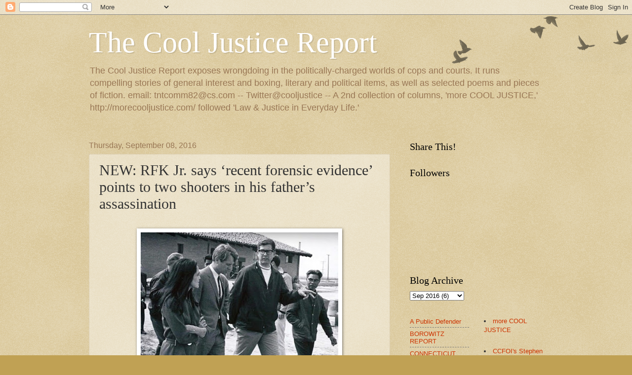

--- FILE ---
content_type: text/html; charset=UTF-8
request_url: https://cooljustice.blogspot.com/2016/09/new-rfk-jr-says-recent-forensic.html
body_size: 16143
content:
<!DOCTYPE html>
<html class='v2' dir='ltr' lang='en'>
<head>
<link href='https://www.blogger.com/static/v1/widgets/335934321-css_bundle_v2.css' rel='stylesheet' type='text/css'/>
<meta content='width=1100' name='viewport'/>
<meta content='text/html; charset=UTF-8' http-equiv='Content-Type'/>
<meta content='blogger' name='generator'/>
<link href='https://cooljustice.blogspot.com/favicon.ico' rel='icon' type='image/x-icon'/>
<link href='http://cooljustice.blogspot.com/2016/09/new-rfk-jr-says-recent-forensic.html' rel='canonical'/>
<link rel="alternate" type="application/atom+xml" title="The Cool Justice Report - Atom" href="https://cooljustice.blogspot.com/feeds/posts/default" />
<link rel="alternate" type="application/rss+xml" title="The Cool Justice Report - RSS" href="https://cooljustice.blogspot.com/feeds/posts/default?alt=rss" />
<link rel="service.post" type="application/atom+xml" title="The Cool Justice Report - Atom" href="https://www.blogger.com/feeds/30409206/posts/default" />

<link rel="alternate" type="application/atom+xml" title="The Cool Justice Report - Atom" href="https://cooljustice.blogspot.com/feeds/6824392702065663406/comments/default" />
<!--Can't find substitution for tag [blog.ieCssRetrofitLinks]-->
<link href='https://blogger.googleusercontent.com/img/b/R29vZ2xl/AVvXsEinF1rmwmoRHECKQp991SjfPQJJCmNHHWr2Q5NV87mbD3FxuSsQ7JnhL-3A7gSF7iDOoLAvELPOS-PDTg5gGaXBNRHhF_eeCGgR64ZvBPAETWlreptmydbnvz5EWmLwAL8kieoL/s400/kennedy+huerta+schrade+%25281%2529.jpg' rel='image_src'/>
<meta content='http://cooljustice.blogspot.com/2016/09/new-rfk-jr-says-recent-forensic.html' property='og:url'/>
<meta content='NEW: RFK Jr. says ‘recent forensic evidence’ points to two shooters in his father’s assassination ' property='og:title'/>
<meta content='   Robert F. Kennedy flanked by union organizers Dolores Huerta (left) and Paul Schrade (right). Huerta co-founded what would become the Uni...' property='og:description'/>
<meta content='https://blogger.googleusercontent.com/img/b/R29vZ2xl/AVvXsEinF1rmwmoRHECKQp991SjfPQJJCmNHHWr2Q5NV87mbD3FxuSsQ7JnhL-3A7gSF7iDOoLAvELPOS-PDTg5gGaXBNRHhF_eeCGgR64ZvBPAETWlreptmydbnvz5EWmLwAL8kieoL/w1200-h630-p-k-no-nu/kennedy+huerta+schrade+%25281%2529.jpg' property='og:image'/>
<title>The Cool Justice Report: NEW: RFK Jr. says &#8216;recent forensic evidence&#8217; points to two shooters in his father&#8217;s assassination </title>
<style id='page-skin-1' type='text/css'><!--
/*
-----------------------------------------------
Blogger Template Style
Name:     Watermark
Designer: Blogger
URL:      www.blogger.com
----------------------------------------------- */
/* Use this with templates/1ktemplate-*.html */
/* Content
----------------------------------------------- */
body {
font: normal normal 14px Arial, Tahoma, Helvetica, FreeSans, sans-serif;
color: #333333;
background: #c0a154 url(https://resources.blogblog.com/blogblog/data/1kt/watermark/body_background_birds.png) repeat scroll top left;
}
html body .content-outer {
min-width: 0;
max-width: 100%;
width: 100%;
}
.content-outer {
font-size: 92%;
}
a:link {
text-decoration:none;
color: #cc3300;
}
a:visited {
text-decoration:none;
color: #993322;
}
a:hover {
text-decoration:underline;
color: #ff3300;
}
.body-fauxcolumns .cap-top {
margin-top: 30px;
background: transparent url(https://resources.blogblog.com/blogblog/data/1kt/watermark/body_overlay_birds.png) no-repeat scroll top right;
height: 121px;
}
.content-inner {
padding: 0;
}
/* Header
----------------------------------------------- */
.header-inner .Header .titlewrapper,
.header-inner .Header .descriptionwrapper {
padding-left: 20px;
padding-right: 20px;
}
.Header h1 {
font: normal normal 60px Georgia, Utopia, 'Palatino Linotype', Palatino, serif;
color: #ffffff;
text-shadow: 2px 2px rgba(0, 0, 0, .1);
}
.Header h1 a {
color: #ffffff;
}
.Header .description {
font-size: 140%;
color: #997755;
}
/* Tabs
----------------------------------------------- */
.tabs-inner .section {
margin: 0 20px;
}
.tabs-inner .PageList, .tabs-inner .LinkList, .tabs-inner .Labels {
margin-left: -11px;
margin-right: -11px;
background-color: transparent;
border-top: 0 solid #ffffff;
border-bottom: 0 solid #ffffff;
-moz-box-shadow: 0 0 0 rgba(0, 0, 0, .3);
-webkit-box-shadow: 0 0 0 rgba(0, 0, 0, .3);
-goog-ms-box-shadow: 0 0 0 rgba(0, 0, 0, .3);
box-shadow: 0 0 0 rgba(0, 0, 0, .3);
}
.tabs-inner .PageList .widget-content,
.tabs-inner .LinkList .widget-content,
.tabs-inner .Labels .widget-content {
margin: -3px -11px;
background: transparent none  no-repeat scroll right;
}
.tabs-inner .widget ul {
padding: 2px 25px;
max-height: 34px;
background: transparent none no-repeat scroll left;
}
.tabs-inner .widget li {
border: none;
}
.tabs-inner .widget li a {
display: inline-block;
padding: .25em 1em;
font: normal normal 20px Georgia, Utopia, 'Palatino Linotype', Palatino, serif;
color: #cc3300;
border-right: 1px solid #c0a154;
}
.tabs-inner .widget li:first-child a {
border-left: 1px solid #c0a154;
}
.tabs-inner .widget li.selected a, .tabs-inner .widget li a:hover {
color: #000000;
}
/* Headings
----------------------------------------------- */
h2 {
font: normal normal 20px Georgia, Utopia, 'Palatino Linotype', Palatino, serif;
color: #000000;
margin: 0 0 .5em;
}
h2.date-header {
font: normal normal 16px Arial, Tahoma, Helvetica, FreeSans, sans-serif;
color: #997755;
}
/* Main
----------------------------------------------- */
.main-inner .column-center-inner,
.main-inner .column-left-inner,
.main-inner .column-right-inner {
padding: 0 5px;
}
.main-outer {
margin-top: 0;
background: transparent none no-repeat scroll top left;
}
.main-inner {
padding-top: 30px;
}
.main-cap-top {
position: relative;
}
.main-cap-top .cap-right {
position: absolute;
height: 0;
width: 100%;
bottom: 0;
background: transparent none repeat-x scroll bottom center;
}
.main-cap-top .cap-left {
position: absolute;
height: 245px;
width: 280px;
right: 0;
bottom: 0;
background: transparent none no-repeat scroll bottom left;
}
/* Posts
----------------------------------------------- */
.post-outer {
padding: 15px 20px;
margin: 0 0 25px;
background: transparent url(https://resources.blogblog.com/blogblog/data/1kt/watermark/post_background_birds.png) repeat scroll top left;
_background-image: none;
border: dotted 1px #ccbb99;
-moz-box-shadow: 0 0 0 rgba(0, 0, 0, .1);
-webkit-box-shadow: 0 0 0 rgba(0, 0, 0, .1);
-goog-ms-box-shadow: 0 0 0 rgba(0, 0, 0, .1);
box-shadow: 0 0 0 rgba(0, 0, 0, .1);
}
h3.post-title {
font: normal normal 30px Georgia, Utopia, 'Palatino Linotype', Palatino, serif;
margin: 0;
}
.comments h4 {
font: normal normal 30px Georgia, Utopia, 'Palatino Linotype', Palatino, serif;
margin: 1em 0 0;
}
.post-body {
font-size: 105%;
line-height: 1.5;
position: relative;
}
.post-header {
margin: 0 0 1em;
color: #997755;
}
.post-footer {
margin: 10px 0 0;
padding: 10px 0 0;
color: #997755;
border-top: dashed 1px #777777;
}
#blog-pager {
font-size: 140%
}
#comments .comment-author {
padding-top: 1.5em;
border-top: dashed 1px #777777;
background-position: 0 1.5em;
}
#comments .comment-author:first-child {
padding-top: 0;
border-top: none;
}
.avatar-image-container {
margin: .2em 0 0;
}
/* Comments
----------------------------------------------- */
.comments .comments-content .icon.blog-author {
background-repeat: no-repeat;
background-image: url([data-uri]);
}
.comments .comments-content .loadmore a {
border-top: 1px solid #777777;
border-bottom: 1px solid #777777;
}
.comments .continue {
border-top: 2px solid #777777;
}
/* Widgets
----------------------------------------------- */
.widget ul, .widget #ArchiveList ul.flat {
padding: 0;
list-style: none;
}
.widget ul li, .widget #ArchiveList ul.flat li {
padding: .35em 0;
text-indent: 0;
border-top: dashed 1px #777777;
}
.widget ul li:first-child, .widget #ArchiveList ul.flat li:first-child {
border-top: none;
}
.widget .post-body ul {
list-style: disc;
}
.widget .post-body ul li {
border: none;
}
.widget .zippy {
color: #777777;
}
.post-body img, .post-body .tr-caption-container, .Profile img, .Image img,
.BlogList .item-thumbnail img {
padding: 5px;
background: #fff;
-moz-box-shadow: 1px 1px 5px rgba(0, 0, 0, .5);
-webkit-box-shadow: 1px 1px 5px rgba(0, 0, 0, .5);
-goog-ms-box-shadow: 1px 1px 5px rgba(0, 0, 0, .5);
box-shadow: 1px 1px 5px rgba(0, 0, 0, .5);
}
.post-body img, .post-body .tr-caption-container {
padding: 8px;
}
.post-body .tr-caption-container {
color: #333333;
}
.post-body .tr-caption-container img {
padding: 0;
background: transparent;
border: none;
-moz-box-shadow: 0 0 0 rgba(0, 0, 0, .1);
-webkit-box-shadow: 0 0 0 rgba(0, 0, 0, .1);
-goog-ms-box-shadow: 0 0 0 rgba(0, 0, 0, .1);
box-shadow: 0 0 0 rgba(0, 0, 0, .1);
}
/* Footer
----------------------------------------------- */
.footer-outer {
color:#ccbb99;
background: #330000 url(https://resources.blogblog.com/blogblog/data/1kt/watermark/body_background_navigator.png) repeat scroll top left;
}
.footer-outer a {
color: #ff7755;
}
.footer-outer a:visited {
color: #dd5533;
}
.footer-outer a:hover {
color: #ff9977;
}
.footer-outer .widget h2 {
color: #eeddbb;
}
/* Mobile
----------------------------------------------- */
body.mobile  {
background-size: 100% auto;
}
.mobile .body-fauxcolumn-outer {
background: transparent none repeat scroll top left;
}
html .mobile .mobile-date-outer {
border-bottom: none;
background: transparent url(https://resources.blogblog.com/blogblog/data/1kt/watermark/post_background_birds.png) repeat scroll top left;
_background-image: none;
margin-bottom: 10px;
}
.mobile .main-inner .date-outer {
padding: 0;
}
.mobile .main-inner .date-header {
margin: 10px;
}
.mobile .main-cap-top {
z-index: -1;
}
.mobile .content-outer {
font-size: 100%;
}
.mobile .post-outer {
padding: 10px;
}
.mobile .main-cap-top .cap-left {
background: transparent none no-repeat scroll bottom left;
}
.mobile .body-fauxcolumns .cap-top {
margin: 0;
}
.mobile-link-button {
background: transparent url(https://resources.blogblog.com/blogblog/data/1kt/watermark/post_background_birds.png) repeat scroll top left;
}
.mobile-link-button a:link, .mobile-link-button a:visited {
color: #cc3300;
}
.mobile-index-date .date-header {
color: #997755;
}
.mobile-index-contents {
color: #333333;
}
.mobile .tabs-inner .section {
margin: 0;
}
.mobile .tabs-inner .PageList {
margin-left: 0;
margin-right: 0;
}
.mobile .tabs-inner .PageList .widget-content {
margin: 0;
color: #000000;
background: transparent url(https://resources.blogblog.com/blogblog/data/1kt/watermark/post_background_birds.png) repeat scroll top left;
}
.mobile .tabs-inner .PageList .widget-content .pagelist-arrow {
border-left: 1px solid #c0a154;
}

--></style>
<style id='template-skin-1' type='text/css'><!--
body {
min-width: 960px;
}
.content-outer, .content-fauxcolumn-outer, .region-inner {
min-width: 960px;
max-width: 960px;
_width: 960px;
}
.main-inner .columns {
padding-left: 0;
padding-right: 310px;
}
.main-inner .fauxcolumn-center-outer {
left: 0;
right: 310px;
/* IE6 does not respect left and right together */
_width: expression(this.parentNode.offsetWidth -
parseInt("0") -
parseInt("310px") + 'px');
}
.main-inner .fauxcolumn-left-outer {
width: 0;
}
.main-inner .fauxcolumn-right-outer {
width: 310px;
}
.main-inner .column-left-outer {
width: 0;
right: 100%;
margin-left: -0;
}
.main-inner .column-right-outer {
width: 310px;
margin-right: -310px;
}
#layout {
min-width: 0;
}
#layout .content-outer {
min-width: 0;
width: 800px;
}
#layout .region-inner {
min-width: 0;
width: auto;
}
body#layout div.add_widget {
padding: 8px;
}
body#layout div.add_widget a {
margin-left: 32px;
}
--></style>
<script type='text/javascript'>
        (function(i,s,o,g,r,a,m){i['GoogleAnalyticsObject']=r;i[r]=i[r]||function(){
        (i[r].q=i[r].q||[]).push(arguments)},i[r].l=1*new Date();a=s.createElement(o),
        m=s.getElementsByTagName(o)[0];a.async=1;a.src=g;m.parentNode.insertBefore(a,m)
        })(window,document,'script','https://www.google-analytics.com/analytics.js','ga');
        ga('create', 'UA-1294708-1', 'auto', 'blogger');
        ga('blogger.send', 'pageview');
      </script>
<link href='https://www.blogger.com/dyn-css/authorization.css?targetBlogID=30409206&amp;zx=e7d8a7cc-08ab-4a78-a945-5d461c96c9d3' media='none' onload='if(media!=&#39;all&#39;)media=&#39;all&#39;' rel='stylesheet'/><noscript><link href='https://www.blogger.com/dyn-css/authorization.css?targetBlogID=30409206&amp;zx=e7d8a7cc-08ab-4a78-a945-5d461c96c9d3' rel='stylesheet'/></noscript>
<meta name='google-adsense-platform-account' content='ca-host-pub-1556223355139109'/>
<meta name='google-adsense-platform-domain' content='blogspot.com'/>

</head>
<body class='loading variant-birds'>
<div class='navbar section' id='navbar' name='Navbar'><div class='widget Navbar' data-version='1' id='Navbar1'><script type="text/javascript">
    function setAttributeOnload(object, attribute, val) {
      if(window.addEventListener) {
        window.addEventListener('load',
          function(){ object[attribute] = val; }, false);
      } else {
        window.attachEvent('onload', function(){ object[attribute] = val; });
      }
    }
  </script>
<div id="navbar-iframe-container"></div>
<script type="text/javascript" src="https://apis.google.com/js/platform.js"></script>
<script type="text/javascript">
      gapi.load("gapi.iframes:gapi.iframes.style.bubble", function() {
        if (gapi.iframes && gapi.iframes.getContext) {
          gapi.iframes.getContext().openChild({
              url: 'https://www.blogger.com/navbar/30409206?po\x3d6824392702065663406\x26origin\x3dhttps://cooljustice.blogspot.com',
              where: document.getElementById("navbar-iframe-container"),
              id: "navbar-iframe"
          });
        }
      });
    </script><script type="text/javascript">
(function() {
var script = document.createElement('script');
script.type = 'text/javascript';
script.src = '//pagead2.googlesyndication.com/pagead/js/google_top_exp.js';
var head = document.getElementsByTagName('head')[0];
if (head) {
head.appendChild(script);
}})();
</script>
</div></div>
<div class='body-fauxcolumns'>
<div class='fauxcolumn-outer body-fauxcolumn-outer'>
<div class='cap-top'>
<div class='cap-left'></div>
<div class='cap-right'></div>
</div>
<div class='fauxborder-left'>
<div class='fauxborder-right'></div>
<div class='fauxcolumn-inner'>
</div>
</div>
<div class='cap-bottom'>
<div class='cap-left'></div>
<div class='cap-right'></div>
</div>
</div>
</div>
<div class='content'>
<div class='content-fauxcolumns'>
<div class='fauxcolumn-outer content-fauxcolumn-outer'>
<div class='cap-top'>
<div class='cap-left'></div>
<div class='cap-right'></div>
</div>
<div class='fauxborder-left'>
<div class='fauxborder-right'></div>
<div class='fauxcolumn-inner'>
</div>
</div>
<div class='cap-bottom'>
<div class='cap-left'></div>
<div class='cap-right'></div>
</div>
</div>
</div>
<div class='content-outer'>
<div class='content-cap-top cap-top'>
<div class='cap-left'></div>
<div class='cap-right'></div>
</div>
<div class='fauxborder-left content-fauxborder-left'>
<div class='fauxborder-right content-fauxborder-right'></div>
<div class='content-inner'>
<header>
<div class='header-outer'>
<div class='header-cap-top cap-top'>
<div class='cap-left'></div>
<div class='cap-right'></div>
</div>
<div class='fauxborder-left header-fauxborder-left'>
<div class='fauxborder-right header-fauxborder-right'></div>
<div class='region-inner header-inner'>
<div class='header section' id='header' name='Header'><div class='widget Header' data-version='1' id='Header1'>
<div id='header-inner'>
<div class='titlewrapper'>
<h1 class='title'>
<a href='https://cooljustice.blogspot.com/'>
The Cool Justice Report
</a>
</h1>
</div>
<div class='descriptionwrapper'>
<p class='description'><span>The Cool Justice Report exposes wrongdoing in the politically-charged worlds of cops and courts. It runs compelling stories of general interest and boxing, literary and political items, as well as selected poems and pieces of fiction. email: tntcomm82@cs.com -- Twitter@cooljustice --
A 2nd collection of columns, &#39;more COOL JUSTICE,&#39; http://morecooljustice.com/ followed &#39;Law &amp; Justice in Everyday Life.&#39; 
</span></p>
</div>
</div>
</div></div>
</div>
</div>
<div class='header-cap-bottom cap-bottom'>
<div class='cap-left'></div>
<div class='cap-right'></div>
</div>
</div>
</header>
<div class='tabs-outer'>
<div class='tabs-cap-top cap-top'>
<div class='cap-left'></div>
<div class='cap-right'></div>
</div>
<div class='fauxborder-left tabs-fauxborder-left'>
<div class='fauxborder-right tabs-fauxborder-right'></div>
<div class='region-inner tabs-inner'>
<div class='tabs no-items section' id='crosscol' name='Cross-Column'></div>
<div class='tabs no-items section' id='crosscol-overflow' name='Cross-Column 2'></div>
</div>
</div>
<div class='tabs-cap-bottom cap-bottom'>
<div class='cap-left'></div>
<div class='cap-right'></div>
</div>
</div>
<div class='main-outer'>
<div class='main-cap-top cap-top'>
<div class='cap-left'></div>
<div class='cap-right'></div>
</div>
<div class='fauxborder-left main-fauxborder-left'>
<div class='fauxborder-right main-fauxborder-right'></div>
<div class='region-inner main-inner'>
<div class='columns fauxcolumns'>
<div class='fauxcolumn-outer fauxcolumn-center-outer'>
<div class='cap-top'>
<div class='cap-left'></div>
<div class='cap-right'></div>
</div>
<div class='fauxborder-left'>
<div class='fauxborder-right'></div>
<div class='fauxcolumn-inner'>
</div>
</div>
<div class='cap-bottom'>
<div class='cap-left'></div>
<div class='cap-right'></div>
</div>
</div>
<div class='fauxcolumn-outer fauxcolumn-left-outer'>
<div class='cap-top'>
<div class='cap-left'></div>
<div class='cap-right'></div>
</div>
<div class='fauxborder-left'>
<div class='fauxborder-right'></div>
<div class='fauxcolumn-inner'>
</div>
</div>
<div class='cap-bottom'>
<div class='cap-left'></div>
<div class='cap-right'></div>
</div>
</div>
<div class='fauxcolumn-outer fauxcolumn-right-outer'>
<div class='cap-top'>
<div class='cap-left'></div>
<div class='cap-right'></div>
</div>
<div class='fauxborder-left'>
<div class='fauxborder-right'></div>
<div class='fauxcolumn-inner'>
</div>
</div>
<div class='cap-bottom'>
<div class='cap-left'></div>
<div class='cap-right'></div>
</div>
</div>
<!-- corrects IE6 width calculation -->
<div class='columns-inner'>
<div class='column-center-outer'>
<div class='column-center-inner'>
<div class='main section' id='main' name='Main'><div class='widget Blog' data-version='1' id='Blog1'>
<div class='blog-posts hfeed'>

          <div class="date-outer">
        
<h2 class='date-header'><span>Thursday, September 08, 2016</span></h2>

          <div class="date-posts">
        
<div class='post-outer'>
<div class='post hentry uncustomized-post-template' itemprop='blogPost' itemscope='itemscope' itemtype='http://schema.org/BlogPosting'>
<meta content='https://blogger.googleusercontent.com/img/b/R29vZ2xl/AVvXsEinF1rmwmoRHECKQp991SjfPQJJCmNHHWr2Q5NV87mbD3FxuSsQ7JnhL-3A7gSF7iDOoLAvELPOS-PDTg5gGaXBNRHhF_eeCGgR64ZvBPAETWlreptmydbnvz5EWmLwAL8kieoL/s400/kennedy+huerta+schrade+%25281%2529.jpg' itemprop='image_url'/>
<meta content='30409206' itemprop='blogId'/>
<meta content='6824392702065663406' itemprop='postId'/>
<a name='6824392702065663406'></a>
<h3 class='post-title entry-title' itemprop='name'>
NEW: RFK Jr. says &#8216;recent forensic evidence&#8217; points to two shooters in his father&#8217;s assassination 
</h3>
<div class='post-header'>
<div class='post-header-line-1'></div>
</div>
<div class='post-body entry-content' id='post-body-6824392702065663406' itemprop='description articleBody'>
<br />
<div class="separator" style="clear: both; text-align: center;"><a href="https://blogger.googleusercontent.com/img/b/R29vZ2xl/AVvXsEinF1rmwmoRHECKQp991SjfPQJJCmNHHWr2Q5NV87mbD3FxuSsQ7JnhL-3A7gSF7iDOoLAvELPOS-PDTg5gGaXBNRHhF_eeCGgR64ZvBPAETWlreptmydbnvz5EWmLwAL8kieoL/s1600/kennedy+huerta+schrade+%25281%2529.jpg" imageanchor="1" style="margin-left: 1em; margin-right: 1em;"><img border="0" height="266" src="https://blogger.googleusercontent.com/img/b/R29vZ2xl/AVvXsEinF1rmwmoRHECKQp991SjfPQJJCmNHHWr2Q5NV87mbD3FxuSsQ7JnhL-3A7gSF7iDOoLAvELPOS-PDTg5gGaXBNRHhF_eeCGgR64ZvBPAETWlreptmydbnvz5EWmLwAL8kieoL/s400/kennedy+huerta+schrade+%25281%2529.jpg" width="400" /></a></div>
<br />
<b>Robert F. Kennedy flanked by union organizers Dolores Huerta (left) and Paul Schrade (right). Huerta co-founded what would become the United Farm Workers. Schrade, also a union organizer, was one of five others wounded when RFK was assassinated in 1968.
<br />
<i>- Photo courtesy of Mexican American Legal Defense and Educational Fund</i></b>
<br />
<br />
<b>Cool Justice:
<br />
<i>RFK Jr. points to forensic evidence of second gunman in his father&#8217;s assassination</i>
<br /> 
By Andy Thibault </b>
<br />
<br /> 
Buried on page 271 of Robert F. Kennedy Jr.&#8217;s new book on the Skakel murder case in Greenwich is a quick, but telling reference to his father&#8217;s assassination.
<br />
<br />
As part of my summer reading I highlighted the passage. I had a visceral sense it was important.
<br />
<br />
Kennedy family members rarely have spoken publicly about the assassinations of either President John Kennedy or U.S. Sen. Robert Kennedy, much less criticized the official findings. The passage is noteworthy for the simple fact it is memorialized in a book. It is not just a comment in an interview. 
<br />
<br />
This angle deserves serious attention, and so it wasn&#8217;t shoehorned into the column published Aug. 5 on the Greenwich murder case, &#8220;COOL JUSTICE: RFK Jr. attacks prosecutors, cops, courts for willful misconduct as he asserts cousin Skakel&#8217;s innocence.&#8221;
<br />
<br />
<li class="module-list-item"><a href="http://cooljustice.blogspot.com/2016/08/skakeltrial-status-in.html">Aug. 5 column</a></li>
<br />
Some of Kennedy&#8217;s claims and his book investigating the murder of 15-year-old Martha Moxley in Greenwich in 1975 have been panned by the state Judicial Department and other authors who chronicled the case. A state Supreme Court ruling on whether Skakel will face a retrial or be sent back to prison is expected this fall. A senior judge ruled in 2013 that Skakel did not receive a fair trial when he was convicted of the Moxley murder in 2002. Skakel was freed on bond after serving 11 years of a sentence of 20 years to life in jail.
<br />
<br />
That covers a lot of ground, and the next court decision will be big news. It seems to me the  &#8220;footnote&#8221; on page 271 also is big news. 
<br />
<br />
Following are two paragraphs from Kennedy&#8217;s book, &#8220;Framed, Why Michael Skakel Spent Over A Decade In Prison For A Murder He Didn&#8217;t Commit,&#8221; leading up to the clincher paragraph on the RFK assassination:
<br />
<br />
<div class="separator" style="clear: both; text-align: center;"><a href="https://blogger.googleusercontent.com/img/b/R29vZ2xl/AVvXsEg5phBDSAdGHTrWlG0hBgZzf2a28ngQaLIv9iA2fK3SygWJB_Kz00epdrIyWUXJi60gfN9aIy3Bk4_-RTceptC5AAyMK_xGvbYLwR0-qaafwy-L4CLkuKtyjLsZj7S703BSk1Vj/s1600/RFK+JR+VIA+RIVERKEEPER.jpg" imageanchor="1" style="clear: right; float: right; margin-bottom: 1em; margin-left: 1em;"><img border="0" height="320" src="https://blogger.googleusercontent.com/img/b/R29vZ2xl/AVvXsEg5phBDSAdGHTrWlG0hBgZzf2a28ngQaLIv9iA2fK3SygWJB_Kz00epdrIyWUXJi60gfN9aIy3Bk4_-RTceptC5AAyMK_xGvbYLwR0-qaafwy-L4CLkuKtyjLsZj7S703BSk1Vj/s320/RFK+JR+VIA+RIVERKEEPER.jpg" width="213" /></a></div>
&#8220;I sympathize deeply with Dorthy Moxley [Martha&#8217;s mother]. I have seen up-close the agony of a mother&#8217;s grief over the loss of her child. my mother lost her husband to murder and two of her sons to violent, untimely deaths in the bosom of their youth. I was with her when my father died. I stood beside her 29 years later as my little brother Michael died in her arms.
<br />
<br /> 
&#8220;My mother told us that we needed to let go of our impulse for revenge and allow the cycle of violence to end with our family. This, she said, was the lesson of the New Testament, which swapped the savage eye-for-an-eye tribalism of the Old Testament for the ethical mandate that we turn the other cheek. But forgiveness wasn&#8217;t just ethics. It was salutary. Revenge and resentments, my mother said, are corrosive. Indulging them is like swallowing poison and hoping someone else will die. By opposing the death penalty for Sirhan, we diluted these poisonous passions.
<br />
<br /> 
<div class="separator" style="clear: both; text-align: center;"><a href="https://blogger.googleusercontent.com/img/b/R29vZ2xl/AVvXsEhQ8TLwMclmtlSJEeZuHyM4barDgkw739EuurfLaE3aPX6tX_HAU_V98VB3ZWb8sqpXjDVaBH0wId-wJ5CuKfST8csWSkmEZNJLjprjB4NMmygMgm2RtXJwZilPAhGvyKAn8UWB/s1600/paul+schrade.jpg" imageanchor="1" style="clear: right; float: right; margin-bottom: 1em; margin-left: 1em;"><img border="0" height="320" src="https://blogger.googleusercontent.com/img/b/R29vZ2xl/AVvXsEhQ8TLwMclmtlSJEeZuHyM4barDgkw739EuurfLaE3aPX6tX_HAU_V98VB3ZWb8sqpXjDVaBH0wId-wJ5CuKfST8csWSkmEZNJLjprjB4NMmygMgm2RtXJwZilPAhGvyKAn8UWB/s320/paul+schrade.jpg" width="212" /></a></div>
&#8220;And what if, God forbid, the object of our revenge turns out to be innocent?  <b>For several decades, my father&#8217;s close friend Paul Schrade [in recent photo, right], who took one of Sirhan&#8217;s bullets, has argued that Sirhan Sirhan did not fire the shot that killed my father. <i>Recent forensic evidence supports him</i></b>. How would we have felt now, if our family had demanded his execution?&#8221;
<br />
<br />
Like most Americans, I had not paid much attention to the forensic details regarding the RFK murder. What kind of evidence was RFK Jr. referring to? What is the significance of his dropping this tidbit toward the end of a book on another subject?
<br />
<br />
Robert F. Kennedy was shot just after midnight on June 5, 1968 in the back and in the back of the head at the Ambassador Hotel in Los Angeles. He had been celebrating his California primary win in his campaign for the Democratic nomination for president. Kennedy had become a vigorous opponent of the Vietnam War and an advocate for civil rights, unions and racial justice. His death came just two months after the murder of Rev. Martin Luther King Jr.
<br />
<br />
<div class="separator" style="clear: both; text-align: center;"><a href="https://blogger.googleusercontent.com/img/b/R29vZ2xl/AVvXsEgHRa0fspl-3iZLMM-MpZlgs1891RBvQojNKVaBX5Hxm8OaQZ_lLDqf5rxYt0ggDOvKxDwZUskdHfbDoTTYzfuXpmo_tVzem8elmwtSa7xrGiD6vHw7Q88_IiSAhuHK5PfXcE4q/s1600/Dr+Cyril+Wecht+photo+via+his+website.jpg" imageanchor="1" style="clear: right; float: right; margin-bottom: 1em; margin-left: 1em;"><img border="0" height="220" src="https://blogger.googleusercontent.com/img/b/R29vZ2xl/AVvXsEgHRa0fspl-3iZLMM-MpZlgs1891RBvQojNKVaBX5Hxm8OaQZ_lLDqf5rxYt0ggDOvKxDwZUskdHfbDoTTYzfuXpmo_tVzem8elmwtSa7xrGiD6vHw7Q88_IiSAhuHK5PfXcE4q/s320/Dr+Cyril+Wecht+photo+via+his+website.jpg" width="320" /></a></div>
The renowned forensic pathologist and medical school professor, Dr. Cyril Wecht, assisted Los Angeles Chief Medical Examiner Dr. Thomas Noguchi in efforts to secure the Kennedy body and perform the autopsy. I reached out to Wecht this week to talk about the new Kennedy statement and the evidence cited by Paul Schrade and others.
<br />
<br />
Regarding Robert Kennedy Jr.&#8217;s statement in the new book, Wecht commented: &#8220;I think it&#8217;s commendable. I wish he had done it sooner.&#8221;
<br />
<br />
<div class="separator" style="clear: both; text-align: center;"><a href="https://blogger.googleusercontent.com/img/b/R29vZ2xl/AVvXsEh7dW71uJKT9Sx3MithyXz5TYmjplL1KNnFDMsqBWP1PTB1I0vq2D5dIAK44ZG38H7sITvc8fatCII6nb3Lsna3IjCSOomt3tqcpnxY8UxXXpQgaJHfAqZOs4MNx_s-cI6fQVL4/s1600/rfk+jr+letter+to+holder.jpg" imageanchor="1" style="margin-left: 1em; margin-right: 1em;"><img border="0" height="640" src="https://blogger.googleusercontent.com/img/b/R29vZ2xl/AVvXsEh7dW71uJKT9Sx3MithyXz5TYmjplL1KNnFDMsqBWP1PTB1I0vq2D5dIAK44ZG38H7sITvc8fatCII6nb3Lsna3IjCSOomt3tqcpnxY8UxXXpQgaJHfAqZOs4MNx_s-cI6fQVL4/s640/rfk+jr+letter+to+holder.jpg" width="490" /></a></div>
<br />
<b>Letter presented this year to California parole officials by Paul Schrade</b>
<br />
<br />
<br />
<li class="module-list-item"><a href="http://www.countytimes.com/articles/2016/09/08/opinion/doc57d1c5756c18c941553864.txt?viewmode=fullstory">Complete column at Litchfield County Times</a></li>
<br />
<br />
<b>Also at:</b>
<br />
<li class="module-list-item"><a href="http://www.nhregister.com/opinion/20160908/cool-justice-rfk-jr-points-to-forensic-evidence-of-second-gunman-in-his-fathers-assassination">New Haven Register</a></li>
<br />
<br />
<div class="separator" style="clear: both; text-align: center;"><a href="https://blogger.googleusercontent.com/img/b/R29vZ2xl/AVvXsEjLcjttOSUsZ-tmsk9KfYQzWEfB6jy-KGpbC5SLPHmzBz6_AejnQLaNeM1luoySgu1nWXGnW9zV6YOfzaOMbg5rBgXIbofpDUdl4niJhhOfmOh2v8FMPnsea-aFeI82lZO7K1CK/s1600/beardsley.jpg" imageanchor="1" style="clear: right; float: right; margin-bottom: 1em; margin-left: 1em;"><img border="0" src="https://blogger.googleusercontent.com/img/b/R29vZ2xl/AVvXsEjLcjttOSUsZ-tmsk9KfYQzWEfB6jy-KGpbC5SLPHmzBz6_AejnQLaNeM1luoySgu1nWXGnW9zV6YOfzaOMbg5rBgXIbofpDUdl4niJhhOfmOh2v8FMPnsea-aFeI82lZO7K1CK/s200/beardsley.jpg" /></a></div>
<br />
<br />
<br />
<br />
<br />
<li class="module-list-item"><a href="http://morecooljustice.com/">more COOL JUSTICE</a></li>
<br />
<br />
<br />
<br />
<br />
<br />
<br />
<li class="module-list-item"><a href="http://cooljustice.blogspot.com/2016/09/via-norwichbulletin-morecooljustice.html">Via @NorwichBulletin #moreCOOLJUSTICE @ #SpraguePublicLibrary 9-22-16 #TrueCrime All Sides of the Law</a></li>
<br />
<br />
<div class="separator" style="clear: both; text-align: center;"><a href="https://blogger.googleusercontent.com/img/b/R29vZ2xl/AVvXsEi1s_f5nuUBrgZMycs3AInAU-DNt0qznh7jjY46UocCgRzgDE7C6gL-phjKDalxwPPrxeQLQc-tLY8xEmnL9wSZmnn4DygaDhcL_M_oy0moRYhMmvDHRZoBVBTKhmt3G4hLY6hv/s1600/CircleTheWagons.jpeg" imageanchor="1" style="clear: left; float: left; margin-bottom: 1em; margin-right: 1em;"><img border="0" height="201" src="https://blogger.googleusercontent.com/img/b/R29vZ2xl/AVvXsEi1s_f5nuUBrgZMycs3AInAU-DNt0qznh7jjY46UocCgRzgDE7C6gL-phjKDalxwPPrxeQLQc-tLY8xEmnL9wSZmnn4DygaDhcL_M_oy0moRYhMmvDHRZoBVBTKhmt3G4hLY6hv/s320/CircleTheWagons.jpeg" width="320" /></a></div>
<br />
<br />
<br />
<br />
<li class="module-list-item"><a href="http://tinyurl.com/jlcp7pu">Recent column: Judges who played role in murder probe squelched access to key testimony</a></li>
<br />
<br />
<br />


<div style='clear: both;'></div>
</div>
<div class='post-footer'>
<div class='post-footer-line post-footer-line-1'>
<span class='post-author vcard'>
Posted by
<span class='fn' itemprop='author' itemscope='itemscope' itemtype='http://schema.org/Person'>
<meta content='https://www.blogger.com/profile/02073992081523946106' itemprop='url'/>
<a class='g-profile' href='https://www.blogger.com/profile/02073992081523946106' rel='author' title='author profile'>
<span itemprop='name'>The Cool Justice Report</span>
</a>
</span>
</span>
<span class='post-timestamp'>
at
<meta content='http://cooljustice.blogspot.com/2016/09/new-rfk-jr-says-recent-forensic.html' itemprop='url'/>
<a class='timestamp-link' href='https://cooljustice.blogspot.com/2016/09/new-rfk-jr-says-recent-forensic.html' rel='bookmark' title='permanent link'><abbr class='published' itemprop='datePublished' title='2016-09-08T15:21:00-07:00'>3:21 PM</abbr></a>
</span>
<span class='post-comment-link'>
</span>
<span class='post-icons'>
<span class='item-control blog-admin pid-738573246'>
<a href='https://www.blogger.com/post-edit.g?blogID=30409206&postID=6824392702065663406&from=pencil' title='Edit Post'>
<img alt='' class='icon-action' height='18' src='https://resources.blogblog.com/img/icon18_edit_allbkg.gif' width='18'/>
</a>
</span>
</span>
<div class='post-share-buttons goog-inline-block'>
<a class='goog-inline-block share-button sb-email' href='https://www.blogger.com/share-post.g?blogID=30409206&postID=6824392702065663406&target=email' target='_blank' title='Email This'><span class='share-button-link-text'>Email This</span></a><a class='goog-inline-block share-button sb-blog' href='https://www.blogger.com/share-post.g?blogID=30409206&postID=6824392702065663406&target=blog' onclick='window.open(this.href, "_blank", "height=270,width=475"); return false;' target='_blank' title='BlogThis!'><span class='share-button-link-text'>BlogThis!</span></a><a class='goog-inline-block share-button sb-twitter' href='https://www.blogger.com/share-post.g?blogID=30409206&postID=6824392702065663406&target=twitter' target='_blank' title='Share to X'><span class='share-button-link-text'>Share to X</span></a><a class='goog-inline-block share-button sb-facebook' href='https://www.blogger.com/share-post.g?blogID=30409206&postID=6824392702065663406&target=facebook' onclick='window.open(this.href, "_blank", "height=430,width=640"); return false;' target='_blank' title='Share to Facebook'><span class='share-button-link-text'>Share to Facebook</span></a><a class='goog-inline-block share-button sb-pinterest' href='https://www.blogger.com/share-post.g?blogID=30409206&postID=6824392702065663406&target=pinterest' target='_blank' title='Share to Pinterest'><span class='share-button-link-text'>Share to Pinterest</span></a>
</div>
</div>
<div class='post-footer-line post-footer-line-2'>
<span class='post-labels'>
</span>
</div>
<div class='post-footer-line post-footer-line-3'>
<span class='post-location'>
</span>
</div>
</div>
</div>
<div class='comments' id='comments'>
<a name='comments'></a>
<h4>No comments:</h4>
<div id='Blog1_comments-block-wrapper'>
<dl class='avatar-comment-indent' id='comments-block'>
</dl>
</div>
<p class='comment-footer'>
<a href='https://www.blogger.com/comment/fullpage/post/30409206/6824392702065663406' onclick='javascript:window.open(this.href, "bloggerPopup", "toolbar=0,location=0,statusbar=1,menubar=0,scrollbars=yes,width=640,height=500"); return false;'>Post a Comment</a>
</p>
</div>
</div>

        </div></div>
      
</div>
<div class='blog-pager' id='blog-pager'>
<span id='blog-pager-newer-link'>
<a class='blog-pager-newer-link' href='https://cooljustice.blogspot.com/2016/09/via-ctnewsjunkie-city-evades.html' id='Blog1_blog-pager-newer-link' title='Newer Post'>Newer Post</a>
</span>
<span id='blog-pager-older-link'>
<a class='blog-pager-older-link' href='https://cooljustice.blogspot.com/2016/09/via-norwichbulletin-morecooljustice.html' id='Blog1_blog-pager-older-link' title='Older Post'>Older Post</a>
</span>
<a class='home-link' href='https://cooljustice.blogspot.com/'>Home</a>
</div>
<div class='clear'></div>
<div class='post-feeds'>
<div class='feed-links'>
Subscribe to:
<a class='feed-link' href='https://cooljustice.blogspot.com/feeds/6824392702065663406/comments/default' target='_blank' type='application/atom+xml'>Post Comments (Atom)</a>
</div>
</div>
</div></div>
</div>
</div>
<div class='column-left-outer'>
<div class='column-left-inner'>
<aside>
</aside>
</div>
</div>
<div class='column-right-outer'>
<div class='column-right-inner'>
<aside>
<div class='sidebar section' id='sidebar-right-1'><div class='widget HTML' data-version='1' id='HTML2'>
<h2 class='title'>Share This!</h2>
<div class='widget-content'>
<!-- BEGIN AddToAny for Blogger -->
<script type="text/template" class="blogger_addtoany_html">
<div class="a2a_kit a2a_kit_size_32 a2a_default_style">
    <a class="a2a_button_facebook"></a>
    <a class="a2a_button_twitter"></a>
    <a class="a2a_button_google_plus"></a>
    <a class="a2a_button_pinterest"></a>
    <a class="a2a_dd" href="https://www.addtoany.com/share"></a>
</div>
</script>
<script async src="https://static.addtoany.com/js/blogger.js"></script>
<!-- END AddToAny for Blogger -->
</div>
<div class='clear'></div>
</div><div class='widget Followers' data-version='1' id='Followers1'>
<h2 class='title'>Followers</h2>
<div class='widget-content'>
<div id='Followers1-wrapper'>
<div style='margin-right:2px;'>
<div><script type="text/javascript" src="https://apis.google.com/js/platform.js"></script>
<div id="followers-iframe-container"></div>
<script type="text/javascript">
    window.followersIframe = null;
    function followersIframeOpen(url) {
      gapi.load("gapi.iframes", function() {
        if (gapi.iframes && gapi.iframes.getContext) {
          window.followersIframe = gapi.iframes.getContext().openChild({
            url: url,
            where: document.getElementById("followers-iframe-container"),
            messageHandlersFilter: gapi.iframes.CROSS_ORIGIN_IFRAMES_FILTER,
            messageHandlers: {
              '_ready': function(obj) {
                window.followersIframe.getIframeEl().height = obj.height;
              },
              'reset': function() {
                window.followersIframe.close();
                followersIframeOpen("https://www.blogger.com/followers/frame/30409206?colors\x3dCgt0cmFuc3BhcmVudBILdHJhbnNwYXJlbnQaByMzMzMzMzMiByNjYzMzMDAqC3RyYW5zcGFyZW50MgcjMDAwMDAwOgcjMzMzMzMzQgcjY2MzMzAwSgcjNzc3Nzc3UgcjY2MzMzAwWgt0cmFuc3BhcmVudA%3D%3D\x26pageSize\x3d21\x26hl\x3den\x26origin\x3dhttps://cooljustice.blogspot.com");
              },
              'open': function(url) {
                window.followersIframe.close();
                followersIframeOpen(url);
              }
            }
          });
        }
      });
    }
    followersIframeOpen("https://www.blogger.com/followers/frame/30409206?colors\x3dCgt0cmFuc3BhcmVudBILdHJhbnNwYXJlbnQaByMzMzMzMzMiByNjYzMzMDAqC3RyYW5zcGFyZW50MgcjMDAwMDAwOgcjMzMzMzMzQgcjY2MzMzAwSgcjNzc3Nzc3UgcjY2MzMzAwWgt0cmFuc3BhcmVudA%3D%3D\x26pageSize\x3d21\x26hl\x3den\x26origin\x3dhttps://cooljustice.blogspot.com");
  </script></div>
</div>
</div>
<div class='clear'></div>
</div>
</div><div class='widget BlogArchive' data-version='1' id='BlogArchive1'>
<h2>Blog Archive</h2>
<div class='widget-content'>
<div id='ArchiveList'>
<div id='BlogArchive1_ArchiveList'>
<select id='BlogArchive1_ArchiveMenu'>
<option value=''>Blog Archive</option>
<option value='https://cooljustice.blogspot.com/2025/05/'>May 2025 (1)</option>
<option value='https://cooljustice.blogspot.com/2023/05/'>May 2023 (2)</option>
<option value='https://cooljustice.blogspot.com/2023/04/'>Apr 2023 (1)</option>
<option value='https://cooljustice.blogspot.com/2023/03/'>Mar 2023 (1)</option>
<option value='https://cooljustice.blogspot.com/2023/02/'>Feb 2023 (1)</option>
<option value='https://cooljustice.blogspot.com/2023/01/'>Jan 2023 (7)</option>
<option value='https://cooljustice.blogspot.com/2022/12/'>Dec 2022 (2)</option>
<option value='https://cooljustice.blogspot.com/2022/11/'>Nov 2022 (1)</option>
<option value='https://cooljustice.blogspot.com/2022/05/'>May 2022 (2)</option>
<option value='https://cooljustice.blogspot.com/2022/04/'>Apr 2022 (3)</option>
<option value='https://cooljustice.blogspot.com/2022/03/'>Mar 2022 (2)</option>
<option value='https://cooljustice.blogspot.com/2022/02/'>Feb 2022 (4)</option>
<option value='https://cooljustice.blogspot.com/2022/01/'>Jan 2022 (5)</option>
<option value='https://cooljustice.blogspot.com/2021/11/'>Nov 2021 (1)</option>
<option value='https://cooljustice.blogspot.com/2021/09/'>Sep 2021 (1)</option>
<option value='https://cooljustice.blogspot.com/2021/07/'>Jul 2021 (2)</option>
<option value='https://cooljustice.blogspot.com/2021/06/'>Jun 2021 (3)</option>
<option value='https://cooljustice.blogspot.com/2021/05/'>May 2021 (2)</option>
<option value='https://cooljustice.blogspot.com/2021/03/'>Mar 2021 (3)</option>
<option value='https://cooljustice.blogspot.com/2021/02/'>Feb 2021 (3)</option>
<option value='https://cooljustice.blogspot.com/2021/01/'>Jan 2021 (1)</option>
<option value='https://cooljustice.blogspot.com/2020/12/'>Dec 2020 (2)</option>
<option value='https://cooljustice.blogspot.com/2020/10/'>Oct 2020 (1)</option>
<option value='https://cooljustice.blogspot.com/2020/09/'>Sep 2020 (3)</option>
<option value='https://cooljustice.blogspot.com/2020/08/'>Aug 2020 (1)</option>
<option value='https://cooljustice.blogspot.com/2020/07/'>Jul 2020 (1)</option>
<option value='https://cooljustice.blogspot.com/2020/06/'>Jun 2020 (2)</option>
<option value='https://cooljustice.blogspot.com/2020/05/'>May 2020 (1)</option>
<option value='https://cooljustice.blogspot.com/2020/01/'>Jan 2020 (1)</option>
<option value='https://cooljustice.blogspot.com/2019/12/'>Dec 2019 (2)</option>
<option value='https://cooljustice.blogspot.com/2019/10/'>Oct 2019 (1)</option>
<option value='https://cooljustice.blogspot.com/2019/02/'>Feb 2019 (1)</option>
<option value='https://cooljustice.blogspot.com/2018/12/'>Dec 2018 (1)</option>
<option value='https://cooljustice.blogspot.com/2018/10/'>Oct 2018 (2)</option>
<option value='https://cooljustice.blogspot.com/2018/09/'>Sep 2018 (5)</option>
<option value='https://cooljustice.blogspot.com/2018/08/'>Aug 2018 (1)</option>
<option value='https://cooljustice.blogspot.com/2018/07/'>Jul 2018 (1)</option>
<option value='https://cooljustice.blogspot.com/2018/05/'>May 2018 (1)</option>
<option value='https://cooljustice.blogspot.com/2018/04/'>Apr 2018 (2)</option>
<option value='https://cooljustice.blogspot.com/2018/03/'>Mar 2018 (6)</option>
<option value='https://cooljustice.blogspot.com/2018/02/'>Feb 2018 (3)</option>
<option value='https://cooljustice.blogspot.com/2018/01/'>Jan 2018 (2)</option>
<option value='https://cooljustice.blogspot.com/2017/12/'>Dec 2017 (3)</option>
<option value='https://cooljustice.blogspot.com/2017/11/'>Nov 2017 (2)</option>
<option value='https://cooljustice.blogspot.com/2017/10/'>Oct 2017 (2)</option>
<option value='https://cooljustice.blogspot.com/2017/08/'>Aug 2017 (2)</option>
<option value='https://cooljustice.blogspot.com/2017/07/'>Jul 2017 (1)</option>
<option value='https://cooljustice.blogspot.com/2017/06/'>Jun 2017 (1)</option>
<option value='https://cooljustice.blogspot.com/2017/05/'>May 2017 (3)</option>
<option value='https://cooljustice.blogspot.com/2017/03/'>Mar 2017 (5)</option>
<option value='https://cooljustice.blogspot.com/2017/02/'>Feb 2017 (1)</option>
<option value='https://cooljustice.blogspot.com/2017/01/'>Jan 2017 (1)</option>
<option value='https://cooljustice.blogspot.com/2016/12/'>Dec 2016 (4)</option>
<option value='https://cooljustice.blogspot.com/2016/11/'>Nov 2016 (4)</option>
<option value='https://cooljustice.blogspot.com/2016/09/'>Sep 2016 (6)</option>
<option value='https://cooljustice.blogspot.com/2016/08/'>Aug 2016 (4)</option>
<option value='https://cooljustice.blogspot.com/2016/07/'>Jul 2016 (1)</option>
<option value='https://cooljustice.blogspot.com/2016/06/'>Jun 2016 (3)</option>
<option value='https://cooljustice.blogspot.com/2016/05/'>May 2016 (1)</option>
<option value='https://cooljustice.blogspot.com/2016/04/'>Apr 2016 (5)</option>
<option value='https://cooljustice.blogspot.com/2016/03/'>Mar 2016 (3)</option>
<option value='https://cooljustice.blogspot.com/2016/02/'>Feb 2016 (2)</option>
<option value='https://cooljustice.blogspot.com/2016/01/'>Jan 2016 (5)</option>
<option value='https://cooljustice.blogspot.com/2015/12/'>Dec 2015 (1)</option>
<option value='https://cooljustice.blogspot.com/2015/11/'>Nov 2015 (4)</option>
<option value='https://cooljustice.blogspot.com/2015/10/'>Oct 2015 (6)</option>
<option value='https://cooljustice.blogspot.com/2015/09/'>Sep 2015 (4)</option>
<option value='https://cooljustice.blogspot.com/2015/07/'>Jul 2015 (2)</option>
<option value='https://cooljustice.blogspot.com/2015/06/'>Jun 2015 (1)</option>
<option value='https://cooljustice.blogspot.com/2015/05/'>May 2015 (7)</option>
<option value='https://cooljustice.blogspot.com/2015/04/'>Apr 2015 (11)</option>
<option value='https://cooljustice.blogspot.com/2015/03/'>Mar 2015 (5)</option>
<option value='https://cooljustice.blogspot.com/2015/02/'>Feb 2015 (2)</option>
<option value='https://cooljustice.blogspot.com/2015/01/'>Jan 2015 (5)</option>
<option value='https://cooljustice.blogspot.com/2014/12/'>Dec 2014 (7)</option>
<option value='https://cooljustice.blogspot.com/2014/11/'>Nov 2014 (11)</option>
<option value='https://cooljustice.blogspot.com/2014/10/'>Oct 2014 (29)</option>
<option value='https://cooljustice.blogspot.com/2014/09/'>Sep 2014 (19)</option>
<option value='https://cooljustice.blogspot.com/2014/08/'>Aug 2014 (5)</option>
<option value='https://cooljustice.blogspot.com/2014/07/'>Jul 2014 (2)</option>
<option value='https://cooljustice.blogspot.com/2014/06/'>Jun 2014 (8)</option>
<option value='https://cooljustice.blogspot.com/2014/05/'>May 2014 (11)</option>
<option value='https://cooljustice.blogspot.com/2014/04/'>Apr 2014 (6)</option>
<option value='https://cooljustice.blogspot.com/2014/03/'>Mar 2014 (5)</option>
<option value='https://cooljustice.blogspot.com/2014/02/'>Feb 2014 (5)</option>
<option value='https://cooljustice.blogspot.com/2014/01/'>Jan 2014 (5)</option>
<option value='https://cooljustice.blogspot.com/2013/12/'>Dec 2013 (6)</option>
<option value='https://cooljustice.blogspot.com/2013/11/'>Nov 2013 (6)</option>
<option value='https://cooljustice.blogspot.com/2013/10/'>Oct 2013 (7)</option>
<option value='https://cooljustice.blogspot.com/2013/09/'>Sep 2013 (7)</option>
<option value='https://cooljustice.blogspot.com/2013/08/'>Aug 2013 (9)</option>
<option value='https://cooljustice.blogspot.com/2013/07/'>Jul 2013 (3)</option>
<option value='https://cooljustice.blogspot.com/2013/06/'>Jun 2013 (13)</option>
<option value='https://cooljustice.blogspot.com/2013/05/'>May 2013 (6)</option>
<option value='https://cooljustice.blogspot.com/2013/04/'>Apr 2013 (8)</option>
<option value='https://cooljustice.blogspot.com/2013/03/'>Mar 2013 (3)</option>
<option value='https://cooljustice.blogspot.com/2013/02/'>Feb 2013 (6)</option>
<option value='https://cooljustice.blogspot.com/2013/01/'>Jan 2013 (2)</option>
<option value='https://cooljustice.blogspot.com/2012/12/'>Dec 2012 (2)</option>
<option value='https://cooljustice.blogspot.com/2012/11/'>Nov 2012 (3)</option>
<option value='https://cooljustice.blogspot.com/2012/10/'>Oct 2012 (4)</option>
<option value='https://cooljustice.blogspot.com/2012/09/'>Sep 2012 (2)</option>
<option value='https://cooljustice.blogspot.com/2012/08/'>Aug 2012 (3)</option>
<option value='https://cooljustice.blogspot.com/2012/06/'>Jun 2012 (7)</option>
<option value='https://cooljustice.blogspot.com/2012/05/'>May 2012 (9)</option>
<option value='https://cooljustice.blogspot.com/2012/04/'>Apr 2012 (16)</option>
<option value='https://cooljustice.blogspot.com/2012/03/'>Mar 2012 (16)</option>
<option value='https://cooljustice.blogspot.com/2012/02/'>Feb 2012 (14)</option>
<option value='https://cooljustice.blogspot.com/2012/01/'>Jan 2012 (9)</option>
<option value='https://cooljustice.blogspot.com/2011/12/'>Dec 2011 (8)</option>
<option value='https://cooljustice.blogspot.com/2011/11/'>Nov 2011 (14)</option>
<option value='https://cooljustice.blogspot.com/2011/10/'>Oct 2011 (11)</option>
<option value='https://cooljustice.blogspot.com/2011/09/'>Sep 2011 (10)</option>
<option value='https://cooljustice.blogspot.com/2011/08/'>Aug 2011 (6)</option>
<option value='https://cooljustice.blogspot.com/2011/07/'>Jul 2011 (7)</option>
<option value='https://cooljustice.blogspot.com/2011/06/'>Jun 2011 (16)</option>
<option value='https://cooljustice.blogspot.com/2011/05/'>May 2011 (15)</option>
<option value='https://cooljustice.blogspot.com/2011/04/'>Apr 2011 (22)</option>
<option value='https://cooljustice.blogspot.com/2011/03/'>Mar 2011 (24)</option>
<option value='https://cooljustice.blogspot.com/2011/02/'>Feb 2011 (15)</option>
<option value='https://cooljustice.blogspot.com/2011/01/'>Jan 2011 (25)</option>
<option value='https://cooljustice.blogspot.com/2010/12/'>Dec 2010 (19)</option>
<option value='https://cooljustice.blogspot.com/2010/11/'>Nov 2010 (24)</option>
<option value='https://cooljustice.blogspot.com/2010/10/'>Oct 2010 (36)</option>
<option value='https://cooljustice.blogspot.com/2010/09/'>Sep 2010 (13)</option>
<option value='https://cooljustice.blogspot.com/2010/08/'>Aug 2010 (3)</option>
<option value='https://cooljustice.blogspot.com/2010/07/'>Jul 2010 (3)</option>
<option value='https://cooljustice.blogspot.com/2010/06/'>Jun 2010 (29)</option>
<option value='https://cooljustice.blogspot.com/2010/05/'>May 2010 (39)</option>
<option value='https://cooljustice.blogspot.com/2010/04/'>Apr 2010 (51)</option>
<option value='https://cooljustice.blogspot.com/2010/03/'>Mar 2010 (38)</option>
<option value='https://cooljustice.blogspot.com/2010/02/'>Feb 2010 (35)</option>
<option value='https://cooljustice.blogspot.com/2010/01/'>Jan 2010 (69)</option>
<option value='https://cooljustice.blogspot.com/2009/12/'>Dec 2009 (32)</option>
<option value='https://cooljustice.blogspot.com/2009/11/'>Nov 2009 (35)</option>
<option value='https://cooljustice.blogspot.com/2009/10/'>Oct 2009 (24)</option>
<option value='https://cooljustice.blogspot.com/2009/09/'>Sep 2009 (40)</option>
<option value='https://cooljustice.blogspot.com/2009/08/'>Aug 2009 (24)</option>
<option value='https://cooljustice.blogspot.com/2009/07/'>Jul 2009 (19)</option>
<option value='https://cooljustice.blogspot.com/2009/06/'>Jun 2009 (22)</option>
<option value='https://cooljustice.blogspot.com/2009/05/'>May 2009 (23)</option>
<option value='https://cooljustice.blogspot.com/2009/04/'>Apr 2009 (54)</option>
<option value='https://cooljustice.blogspot.com/2009/03/'>Mar 2009 (68)</option>
<option value='https://cooljustice.blogspot.com/2009/02/'>Feb 2009 (74)</option>
<option value='https://cooljustice.blogspot.com/2009/01/'>Jan 2009 (85)</option>
<option value='https://cooljustice.blogspot.com/2008/12/'>Dec 2008 (24)</option>
<option value='https://cooljustice.blogspot.com/2008/11/'>Nov 2008 (43)</option>
<option value='https://cooljustice.blogspot.com/2008/10/'>Oct 2008 (70)</option>
<option value='https://cooljustice.blogspot.com/2008/09/'>Sep 2008 (60)</option>
<option value='https://cooljustice.blogspot.com/2008/08/'>Aug 2008 (55)</option>
<option value='https://cooljustice.blogspot.com/2008/07/'>Jul 2008 (33)</option>
<option value='https://cooljustice.blogspot.com/2008/06/'>Jun 2008 (56)</option>
<option value='https://cooljustice.blogspot.com/2008/05/'>May 2008 (49)</option>
<option value='https://cooljustice.blogspot.com/2008/04/'>Apr 2008 (48)</option>
<option value='https://cooljustice.blogspot.com/2008/03/'>Mar 2008 (96)</option>
<option value='https://cooljustice.blogspot.com/2008/02/'>Feb 2008 (89)</option>
<option value='https://cooljustice.blogspot.com/2008/01/'>Jan 2008 (86)</option>
<option value='https://cooljustice.blogspot.com/2007/12/'>Dec 2007 (93)</option>
<option value='https://cooljustice.blogspot.com/2007/11/'>Nov 2007 (93)</option>
<option value='https://cooljustice.blogspot.com/2007/10/'>Oct 2007 (106)</option>
<option value='https://cooljustice.blogspot.com/2007/09/'>Sep 2007 (118)</option>
<option value='https://cooljustice.blogspot.com/2007/08/'>Aug 2007 (100)</option>
<option value='https://cooljustice.blogspot.com/2007/07/'>Jul 2007 (74)</option>
<option value='https://cooljustice.blogspot.com/2007/06/'>Jun 2007 (76)</option>
<option value='https://cooljustice.blogspot.com/2007/05/'>May 2007 (68)</option>
<option value='https://cooljustice.blogspot.com/2007/04/'>Apr 2007 (29)</option>
<option value='https://cooljustice.blogspot.com/2007/03/'>Mar 2007 (77)</option>
<option value='https://cooljustice.blogspot.com/2007/02/'>Feb 2007 (85)</option>
<option value='https://cooljustice.blogspot.com/2007/01/'>Jan 2007 (87)</option>
<option value='https://cooljustice.blogspot.com/2006/12/'>Dec 2006 (44)</option>
<option value='https://cooljustice.blogspot.com/2006/11/'>Nov 2006 (51)</option>
<option value='https://cooljustice.blogspot.com/2006/10/'>Oct 2006 (72)</option>
<option value='https://cooljustice.blogspot.com/2006/09/'>Sep 2006 (51)</option>
<option value='https://cooljustice.blogspot.com/2006/08/'>Aug 2006 (17)</option>
<option value='https://cooljustice.blogspot.com/2006/07/'>Jul 2006 (21)</option>
</select>
</div>
</div>
<div class='clear'></div>
</div>
</div></div>
<table border='0' cellpadding='0' cellspacing='0' class='section-columns columns-2'>
<tbody>
<tr>
<td class='first columns-cell'>
<div class='sidebar section' id='sidebar-right-2-1'><div class='widget LinkList' data-version='1' id='LinkList1'>
<div class='widget-content'>
<ul>
<li><a href='http://apublicdefender.com/'>A Public Defender</a></li>
<li><a href='http://www.borowitzreport.com/'>BOROWITZ REPORT</a></li>
<li><a href='http://www.ctmirror.org/'>CONNECTICUT MIRROR</a></li>
<li><a href='http://ctcapitolreport.com/'>CT CAPITOL REPORT</a></li>
<li><a href='http://www.cpbn.org/program/colin-mcenroe-show'>Colin McEnroe WNPR</a></li>
<li><a href='http://ctwatchdog.com/'>Connecticut WATCHDOG</a></li>
<li><a href='http://www.dailyructions.com/'>DAILY RUCTIONS</a></li>
<li><a href='http://www.edgeofsports.com/'>Edge Of Sports</a></li>
<li><a href='http://www.factcheck.org/'>FactCheck.org</a></li>
<li><a href='http://www.mediabistro.com/fishbowlDC/'>FishBowlDC</a></li>
<li><a href='http://www.greenpeace.org/usa/'>Greenpeace</a></li>
<li><a href='http://www.gnn.tv/'>Guerilla News Network</a></li>
<li><a href='http://www.courantalumni.org/'>Hartford Courant Alumni Association And Refugee Camp</a></li>
<li><a href='http://www.harveywasserman.com/'>Harvey Wasserman Blog</a></li>
<li><a href='http://www.courant.com/news/local/fv/hc-fillo,0,582867.columnist'>JAVA</a></li>
<li><a href='http://www.jamaica-gleaner.com/'>Jamaica Daily Gleaner</a></li>
<li><a href='http://www.litchfield.bz/'>Litchfield.bz</a></li>
<li><a href='http://www.metmuseum.org/home.asp'>METROPOLITAN MUSEUM OF ART</a></li>
<li><a href='http://www.marktwainhouse.org/'>Mark Twain House And Museum</a></li>
<li><a href='http://menopausalstoners.blogspot.com/'>Menopausal Stoners</a></li>
<li><a href='http://www.newyorker.com/online/blogs/newsdesk/'>New Yorker News Desk</a></li>
<li><a href='http://www.newsdissector.com/blog/index.php'>News Dissector Danny Schecter</a></li>
<li><a href='http://onlyinbridgeport.com/wordpress/'>Only in Bridgeport</a></li>
<li><a href='http://www.pamlewisonline.com/'>Pam Lewis</a></li>
<li><a href='http://paullevinson.blogspot.com/'>Paul Levinson's Infinite Regress</a></li>
<li><a href='http://peace4missing.ning.com/'>Peace4themissing</a></li>
<li><a href='http://www.politico.com/'>Politico</a></li>
<li><a href='http://www.ringtv.com/'>RING Magazine</a></li>
<li><a href='http://www.thesmokinggun.com/'>Smoking Gun</a></li>
<li><a href='http://www.telegraph.co.uk/'>Telegraph, UK</a></li>
<li><a href='http://thecutmag.wordpress.com/'>The CuT</a></li>
<li><a href='http://thelaurel.wordpress.com/'>The Laurel</a></li>
<li><a href='http://www.pubrecord.org/'>The Public Record</a></li>
<li><a href='http://www.wpkn.org/wp/'>WPKN</a></li>
<li><a href='http://www.wikipedia.org/'>Wikipedia</a></li>
<li><a href='http://www.yourpublicmedia.org/content/channel/ypm-portal-main'>Your Public Media</a></li>
<li><a href='http://www.wowowow.com/'>wowOwow</a></li>
</ul>
<div class='clear'></div>
</div>
</div></div>
</td>
<td class='columns-cell'>
<div class='sidebar section' id='sidebar-right-2-2'><div class='widget HTML' data-version='1' id='HTML1'>
<div class='widget-content'>
<li class="module-list-item"><a href="http://morecooljustice.com/">more COOL JUSTICE</a></li>
<br />
<li class="module-list-item"><a href="http://connecticutnewsroom.wordpress.com/2014/06/19/andy-thibault-honored-with-open-government-award/">CCFOI's Stephen Collins Memorial Award</a></li>
<br />
<li class="module-list-item"><a href="http://t.co/SRQYOP5rLU">YouTube Channel more COOL JUSTICE</a></li>
<br />
<li class="module-list-item">Find the Book:<br /> Law & Justice In Everyday Life by Andy Thibault at <a href="http://www.amazon.com/gp/product/0962600156/qid=1035849537/sr=1-1/ref=sr_1_1/104-3056359-1757527?v=glance&n=283155">Amazon.com</a><br />
<a href="http://search.barnesandnoble.com/booksearch/results.asp?WRD=Andy+Thibault&z=y">Barnes & Noble</a></li>
<br />
<li class="module-list-item"><a href="http://www.facebook.com/people/Andy-Thibault/770310509">Facebook</a></li>
<br />
<li class="module-list-item"><a href="http://twitter.com/cooljustice">Twitter</a></li>
<br />
<li class="module-list-item"><a href="https://www.linkedin.com/profile/view?id=44592190&trk=nav_responsive_tab_profile">LinkedIn</a></li>
</div>
<div class='clear'></div>
</div></div>
</td>
</tr>
</tbody>
</table>
<div class='sidebar section' id='sidebar-right-3'><div class='widget Profile' data-version='1' id='Profile1'>
<h2>About Me</h2>
<div class='widget-content'>
<dl class='profile-datablock'>
<dt class='profile-data'>
<a class='profile-name-link g-profile' href='https://www.blogger.com/profile/02073992081523946106' rel='author' style='background-image: url(//www.blogger.com/img/logo-16.png);'>
The Cool Justice Report
</a>
</dt>
</dl>
<a class='profile-link' href='https://www.blogger.com/profile/02073992081523946106' rel='author'>View my complete profile</a>
<div class='clear'></div>
</div>
</div></div>
</aside>
</div>
</div>
</div>
<div style='clear: both'></div>
<!-- columns -->
</div>
<!-- main -->
</div>
</div>
<div class='main-cap-bottom cap-bottom'>
<div class='cap-left'></div>
<div class='cap-right'></div>
</div>
</div>
<footer>
<div class='footer-outer'>
<div class='footer-cap-top cap-top'>
<div class='cap-left'></div>
<div class='cap-right'></div>
</div>
<div class='fauxborder-left footer-fauxborder-left'>
<div class='fauxborder-right footer-fauxborder-right'></div>
<div class='region-inner footer-inner'>
<div class='foot no-items section' id='footer-1'></div>
<table border='0' cellpadding='0' cellspacing='0' class='section-columns columns-2'>
<tbody>
<tr>
<td class='first columns-cell'>
<div class='foot no-items section' id='footer-2-1'></div>
</td>
<td class='columns-cell'>
<div class='foot no-items section' id='footer-2-2'></div>
</td>
</tr>
</tbody>
</table>
<!-- outside of the include in order to lock Attribution widget -->
<div class='foot section' id='footer-3' name='Footer'><div class='widget Attribution' data-version='1' id='Attribution1'>
<div class='widget-content' style='text-align: center;'>
Watermark theme. Powered by <a href='https://www.blogger.com' target='_blank'>Blogger</a>.
</div>
<div class='clear'></div>
</div></div>
</div>
</div>
<div class='footer-cap-bottom cap-bottom'>
<div class='cap-left'></div>
<div class='cap-right'></div>
</div>
</div>
</footer>
<!-- content -->
</div>
</div>
<div class='content-cap-bottom cap-bottom'>
<div class='cap-left'></div>
<div class='cap-right'></div>
</div>
</div>
</div>
<script type='text/javascript'>
    window.setTimeout(function() {
        document.body.className = document.body.className.replace('loading', '');
      }, 10);
  </script>

<script type="text/javascript" src="https://www.blogger.com/static/v1/widgets/2028843038-widgets.js"></script>
<script type='text/javascript'>
window['__wavt'] = 'AOuZoY5DVXO-gRGn94yq1x_q32LV0Ijwew:1768934297254';_WidgetManager._Init('//www.blogger.com/rearrange?blogID\x3d30409206','//cooljustice.blogspot.com/2016/09/new-rfk-jr-says-recent-forensic.html','30409206');
_WidgetManager._SetDataContext([{'name': 'blog', 'data': {'blogId': '30409206', 'title': 'The Cool Justice Report', 'url': 'https://cooljustice.blogspot.com/2016/09/new-rfk-jr-says-recent-forensic.html', 'canonicalUrl': 'http://cooljustice.blogspot.com/2016/09/new-rfk-jr-says-recent-forensic.html', 'homepageUrl': 'https://cooljustice.blogspot.com/', 'searchUrl': 'https://cooljustice.blogspot.com/search', 'canonicalHomepageUrl': 'http://cooljustice.blogspot.com/', 'blogspotFaviconUrl': 'https://cooljustice.blogspot.com/favicon.ico', 'bloggerUrl': 'https://www.blogger.com', 'hasCustomDomain': false, 'httpsEnabled': true, 'enabledCommentProfileImages': true, 'gPlusViewType': 'FILTERED_POSTMOD', 'adultContent': false, 'analyticsAccountNumber': 'UA-1294708-1', 'encoding': 'UTF-8', 'locale': 'en', 'localeUnderscoreDelimited': 'en', 'languageDirection': 'ltr', 'isPrivate': false, 'isMobile': false, 'isMobileRequest': false, 'mobileClass': '', 'isPrivateBlog': false, 'isDynamicViewsAvailable': true, 'feedLinks': '\x3clink rel\x3d\x22alternate\x22 type\x3d\x22application/atom+xml\x22 title\x3d\x22The Cool Justice Report - Atom\x22 href\x3d\x22https://cooljustice.blogspot.com/feeds/posts/default\x22 /\x3e\n\x3clink rel\x3d\x22alternate\x22 type\x3d\x22application/rss+xml\x22 title\x3d\x22The Cool Justice Report - RSS\x22 href\x3d\x22https://cooljustice.blogspot.com/feeds/posts/default?alt\x3drss\x22 /\x3e\n\x3clink rel\x3d\x22service.post\x22 type\x3d\x22application/atom+xml\x22 title\x3d\x22The Cool Justice Report - Atom\x22 href\x3d\x22https://www.blogger.com/feeds/30409206/posts/default\x22 /\x3e\n\n\x3clink rel\x3d\x22alternate\x22 type\x3d\x22application/atom+xml\x22 title\x3d\x22The Cool Justice Report - Atom\x22 href\x3d\x22https://cooljustice.blogspot.com/feeds/6824392702065663406/comments/default\x22 /\x3e\n', 'meTag': '', 'adsenseHostId': 'ca-host-pub-1556223355139109', 'adsenseHasAds': false, 'adsenseAutoAds': false, 'boqCommentIframeForm': true, 'loginRedirectParam': '', 'view': '', 'dynamicViewsCommentsSrc': '//www.blogblog.com/dynamicviews/4224c15c4e7c9321/js/comments.js', 'dynamicViewsScriptSrc': '//www.blogblog.com/dynamicviews/6e0d22adcfa5abea', 'plusOneApiSrc': 'https://apis.google.com/js/platform.js', 'disableGComments': true, 'interstitialAccepted': false, 'sharing': {'platforms': [{'name': 'Get link', 'key': 'link', 'shareMessage': 'Get link', 'target': ''}, {'name': 'Facebook', 'key': 'facebook', 'shareMessage': 'Share to Facebook', 'target': 'facebook'}, {'name': 'BlogThis!', 'key': 'blogThis', 'shareMessage': 'BlogThis!', 'target': 'blog'}, {'name': 'X', 'key': 'twitter', 'shareMessage': 'Share to X', 'target': 'twitter'}, {'name': 'Pinterest', 'key': 'pinterest', 'shareMessage': 'Share to Pinterest', 'target': 'pinterest'}, {'name': 'Email', 'key': 'email', 'shareMessage': 'Email', 'target': 'email'}], 'disableGooglePlus': true, 'googlePlusShareButtonWidth': 0, 'googlePlusBootstrap': '\x3cscript type\x3d\x22text/javascript\x22\x3ewindow.___gcfg \x3d {\x27lang\x27: \x27en\x27};\x3c/script\x3e'}, 'hasCustomJumpLinkMessage': false, 'jumpLinkMessage': 'Read more', 'pageType': 'item', 'postId': '6824392702065663406', 'postImageThumbnailUrl': 'https://blogger.googleusercontent.com/img/b/R29vZ2xl/AVvXsEinF1rmwmoRHECKQp991SjfPQJJCmNHHWr2Q5NV87mbD3FxuSsQ7JnhL-3A7gSF7iDOoLAvELPOS-PDTg5gGaXBNRHhF_eeCGgR64ZvBPAETWlreptmydbnvz5EWmLwAL8kieoL/s72-c/kennedy+huerta+schrade+%25281%2529.jpg', 'postImageUrl': 'https://blogger.googleusercontent.com/img/b/R29vZ2xl/AVvXsEinF1rmwmoRHECKQp991SjfPQJJCmNHHWr2Q5NV87mbD3FxuSsQ7JnhL-3A7gSF7iDOoLAvELPOS-PDTg5gGaXBNRHhF_eeCGgR64ZvBPAETWlreptmydbnvz5EWmLwAL8kieoL/s400/kennedy+huerta+schrade+%25281%2529.jpg', 'pageName': 'NEW: RFK Jr. says \u2018recent forensic evidence\u2019 points to two shooters in his father\u2019s assassination ', 'pageTitle': 'The Cool Justice Report: NEW: RFK Jr. says \u2018recent forensic evidence\u2019 points to two shooters in his father\u2019s assassination '}}, {'name': 'features', 'data': {}}, {'name': 'messages', 'data': {'edit': 'Edit', 'linkCopiedToClipboard': 'Link copied to clipboard!', 'ok': 'Ok', 'postLink': 'Post Link'}}, {'name': 'template', 'data': {'name': 'Watermark', 'localizedName': 'Watermark', 'isResponsive': false, 'isAlternateRendering': false, 'isCustom': false, 'variant': 'birds', 'variantId': 'birds'}}, {'name': 'view', 'data': {'classic': {'name': 'classic', 'url': '?view\x3dclassic'}, 'flipcard': {'name': 'flipcard', 'url': '?view\x3dflipcard'}, 'magazine': {'name': 'magazine', 'url': '?view\x3dmagazine'}, 'mosaic': {'name': 'mosaic', 'url': '?view\x3dmosaic'}, 'sidebar': {'name': 'sidebar', 'url': '?view\x3dsidebar'}, 'snapshot': {'name': 'snapshot', 'url': '?view\x3dsnapshot'}, 'timeslide': {'name': 'timeslide', 'url': '?view\x3dtimeslide'}, 'isMobile': false, 'title': 'NEW: RFK Jr. says \u2018recent forensic evidence\u2019 points to two shooters in his father\u2019s assassination ', 'description': '   Robert F. Kennedy flanked by union organizers Dolores Huerta (left) and Paul Schrade (right). Huerta co-founded what would become the Uni...', 'featuredImage': 'https://blogger.googleusercontent.com/img/b/R29vZ2xl/AVvXsEinF1rmwmoRHECKQp991SjfPQJJCmNHHWr2Q5NV87mbD3FxuSsQ7JnhL-3A7gSF7iDOoLAvELPOS-PDTg5gGaXBNRHhF_eeCGgR64ZvBPAETWlreptmydbnvz5EWmLwAL8kieoL/s400/kennedy+huerta+schrade+%25281%2529.jpg', 'url': 'https://cooljustice.blogspot.com/2016/09/new-rfk-jr-says-recent-forensic.html', 'type': 'item', 'isSingleItem': true, 'isMultipleItems': false, 'isError': false, 'isPage': false, 'isPost': true, 'isHomepage': false, 'isArchive': false, 'isLabelSearch': false, 'postId': 6824392702065663406}}]);
_WidgetManager._RegisterWidget('_NavbarView', new _WidgetInfo('Navbar1', 'navbar', document.getElementById('Navbar1'), {}, 'displayModeFull'));
_WidgetManager._RegisterWidget('_HeaderView', new _WidgetInfo('Header1', 'header', document.getElementById('Header1'), {}, 'displayModeFull'));
_WidgetManager._RegisterWidget('_BlogView', new _WidgetInfo('Blog1', 'main', document.getElementById('Blog1'), {'cmtInteractionsEnabled': false, 'lightboxEnabled': true, 'lightboxModuleUrl': 'https://www.blogger.com/static/v1/jsbin/4049919853-lbx.js', 'lightboxCssUrl': 'https://www.blogger.com/static/v1/v-css/828616780-lightbox_bundle.css'}, 'displayModeFull'));
_WidgetManager._RegisterWidget('_HTMLView', new _WidgetInfo('HTML2', 'sidebar-right-1', document.getElementById('HTML2'), {}, 'displayModeFull'));
_WidgetManager._RegisterWidget('_FollowersView', new _WidgetInfo('Followers1', 'sidebar-right-1', document.getElementById('Followers1'), {}, 'displayModeFull'));
_WidgetManager._RegisterWidget('_BlogArchiveView', new _WidgetInfo('BlogArchive1', 'sidebar-right-1', document.getElementById('BlogArchive1'), {'languageDirection': 'ltr', 'loadingMessage': 'Loading\x26hellip;'}, 'displayModeFull'));
_WidgetManager._RegisterWidget('_LinkListView', new _WidgetInfo('LinkList1', 'sidebar-right-2-1', document.getElementById('LinkList1'), {}, 'displayModeFull'));
_WidgetManager._RegisterWidget('_HTMLView', new _WidgetInfo('HTML1', 'sidebar-right-2-2', document.getElementById('HTML1'), {}, 'displayModeFull'));
_WidgetManager._RegisterWidget('_ProfileView', new _WidgetInfo('Profile1', 'sidebar-right-3', document.getElementById('Profile1'), {}, 'displayModeFull'));
_WidgetManager._RegisterWidget('_AttributionView', new _WidgetInfo('Attribution1', 'footer-3', document.getElementById('Attribution1'), {}, 'displayModeFull'));
</script>
</body>
</html>